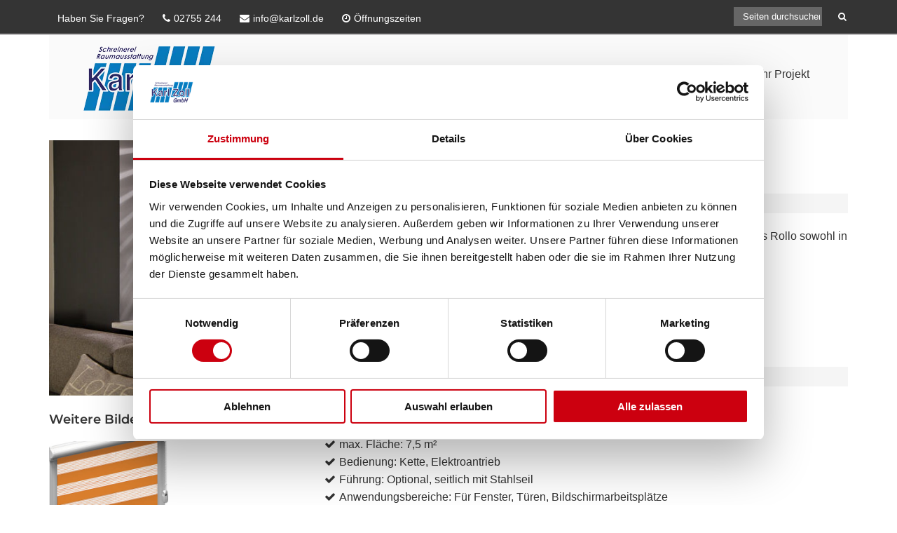

--- FILE ---
content_type: text/css; charset=utf-8
request_url: https://www.karlzoll.de/wp-content/cache/min/1/wp-content/uploads/maxmegamenu/style.css?ver=1768904479
body_size: -187
content:
@charset "UTF-8";.mega-menu-last-modified-1750156329{content:'Tuesday 17th June 2025 10:32:09 UTC'}